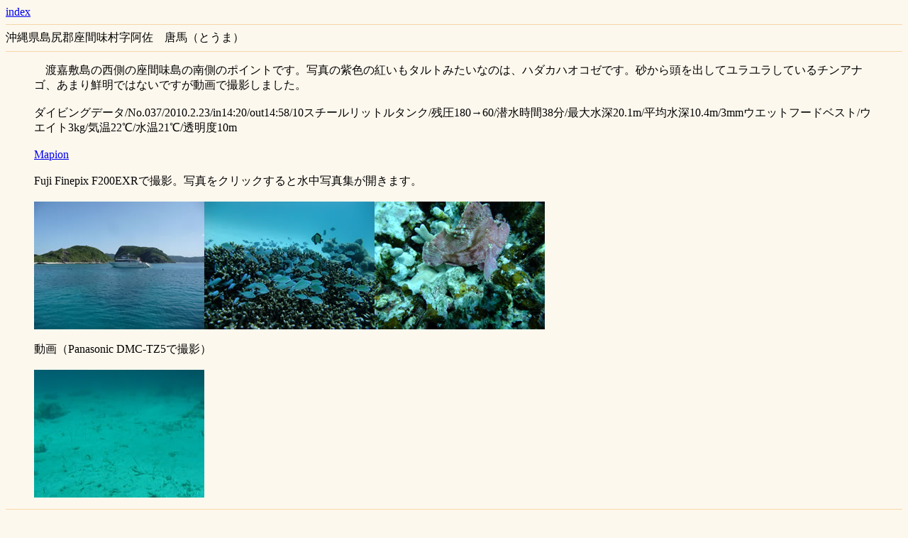

--- FILE ---
content_type: text/html
request_url: http://bonjin.com/okinawa/diving/logbook/doc/20100223_3.htm
body_size: 2827
content:
<!DOCTYPE HTML PUBLIC "-//W3C//DTD HTML 4.01 Transitional//EN">
<html>
<head>
<meta name="GENERATOR" content="IBM WebSphere Studio Homepage Builder Version 12.0.5.0 for Windows">
<meta http-equiv="Content-Type" content="text/html; charset=UTF-8">
<meta http-equiv="Content-Style-Type" content="text/css">
<title>沖縄県島尻郡座間味村字阿佐　唐馬（とうま）</title>
</head>
<body vlink="#0000ff" bgcolor="#fdf8ee"><a href="../index.htm">index</a>
<hr size="1" color="#f5d7a7" align="center">
沖縄県島尻郡座間味村字阿佐　唐馬（とうま）
<hr size="1" color="#f5d7a7" align="center">
<blockquote>　渡嘉敷島の西側の座間味島の南側のポイントです。写真の紫色の紅いもタルトみたいなのは、ハダカハオコゼです。砂から頭を出してユラユラしているチンアナゴ、あまり鮮明ではないですが動画で撮影しました。<br>
<br>
ダイビングデータ/No.037/2010.2.23/in14:20/out14:58/10スチールリットルタンク/残圧180→60/潜水時間38分/最大水深20.1m/平均水深10.4m/3mmウエットフードベスト/ウエイト3kg/気温22℃/水温21℃/透明度10m<br>
<br>
<a href="http://www.mapion.co.jp/c/f?uc=1&grp=MapionBB&nl=26/13/36.071&el=127/19/45.408&scl=25000&bid=Mlink" target="_blank">Mapion</a><br>
<br>
Fuji Finepix F200EXRで撮影。写真をクリックすると水中写真集が開きます。<br>
<br>
<a href="../gallary/20100223_3/gallary01.htm" target="_blank"><img src="image/20100223_3/02.jpg" width="240" height="180" border="0"><img src="image/20100223_3/04.jpg" width="240" height="180" border="0"><img src="image/20100223_3/10.jpg" width="240" height="180" border="0"></a><br>
<br>
動画（Panasonic DMC-TZ5で撮影）<br>
<br>
<a href="video/20100223_3/P1020953.wmv"><img src="video/20100223_3/P1020953.jpg" width="240" height="180" border="0"></a></blockquote>
<center>
<center>
<hr size="1" color="#f5d7a7" align="center">
<table border="0">
  <tbody>
    <tr>
      <td></td>
    </tr>
    <tr>
      <td><script type="text/javascript"><!--
google_ad_client = "pub-7449673068459501";
/* 728x90, 作成済み 10/01/11 */
google_ad_slot = "5743661934";
google_ad_width = 728;
google_ad_height = 90;
//-->
</script> <script type="text/javascript" src="http://pagead2.googlesyndication.com/pagead/show_ads.js">
</script></td>
    </tr>
    <tr>
      <td></td>
    </tr>
  </tbody>
</table>
<hr size="1" color="#f5d7a7" align="center">
</center>
</center>
<p>次のダイビングログ→<a href="20100224_1.htm">No.038/2010年2月24日 沖縄県国頭郡恩納村字真栄田　真栄田岬洞窟</a><br>
前のダイビングログ→<a href="20100223_1.htm">No.035/2010年2月23日 沖縄県島尻郡渡嘉敷村字前島　儀志布島アカヤー</a></p>
</body>
</html>

--- FILE ---
content_type: text/html; charset=utf-8
request_url: https://www.google.com/recaptcha/api2/aframe
body_size: 258
content:
<!DOCTYPE HTML><html><head><meta http-equiv="content-type" content="text/html; charset=UTF-8"></head><body><script nonce="vbvleIeHKvEU0cyN41IbWA">/** Anti-fraud and anti-abuse applications only. See google.com/recaptcha */ try{var clients={'sodar':'https://pagead2.googlesyndication.com/pagead/sodar?'};window.addEventListener("message",function(a){try{if(a.source===window.parent){var b=JSON.parse(a.data);var c=clients[b['id']];if(c){var d=document.createElement('img');d.src=c+b['params']+'&rc='+(localStorage.getItem("rc::a")?sessionStorage.getItem("rc::b"):"");window.document.body.appendChild(d);sessionStorage.setItem("rc::e",parseInt(sessionStorage.getItem("rc::e")||0)+1);localStorage.setItem("rc::h",'1768732720976');}}}catch(b){}});window.parent.postMessage("_grecaptcha_ready", "*");}catch(b){}</script></body></html>